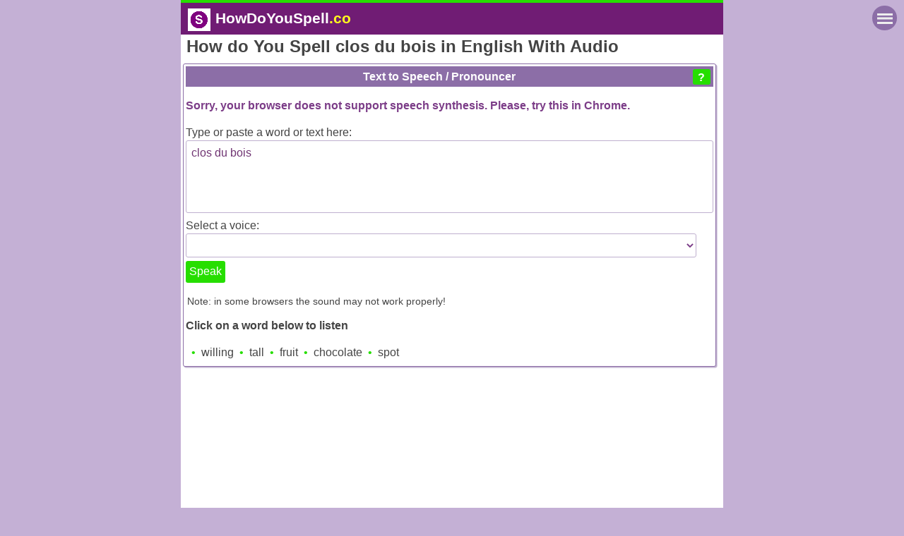

--- FILE ---
content_type: text/html; charset=UTF-8
request_url: https://howdoyouspell.co/Pronounce-the-word/clos-du-bois/
body_size: 8293
content:
<!DOCTYPE html>
<head>
<meta charset="utf-8">
<meta http-equiv="X-UA-Compatible" content="IE=edge,chrome=1">
<meta http-equiv="content-language" content="en-US">
<meta name="viewport" content="width=device-width, initial-scale=1">
<meta name="robots" content="all"/>
<meta name="googlebot" content="INDEX, FOLLOW"/>

<meta name="og:type" content="website"/>
<meta property="og:site_name" content="Word Pronouncer App - How do You Spell"/>
<meta name="og:image" content="/images/app-icons/128.png" />

<meta name="theme-color" content="#701c74">
<link rel="shortcut icon" href="/images/app-icons/128.png"/>
<link rel="icon" sizes="32x32" href="/images/app-icons/32.png">
<link rel="icon" sizes="192x192" href="/images/app-icons/192.png">

<meta name="msapplication-TileImage" content="/images/app-icons/144.png">
<meta name="msapplication-TileColor" content="#c4b0d5">

<meta name="apple-mobile-web-app-capable" content="yes">
<link rel="apple-touch-icon-precomposed" href="/images/app-icons/180.png">
<link rel="apple-touch-icon" sizes="57x57" href="/images/app-icons/57.png" />
<link rel="apple-touch-icon" sizes="72x72" href="/images/app-icons/72.png" />
<link rel="apple-touch-icon" sizes="76x76" href="/images/app-icons/76.png" />
<link rel="apple-touch-icon" sizes="114x114" href="/images/app-icons/114.png" />
<link rel="apple-touch-icon" sizes="120x120" href="/images/app-icons/120.png" />
<link rel="apple-touch-icon" sizes="144x144" href="/images/app-icons/144.png" />
<link rel="apple-touch-icon" href="/images/app-icons/152.png">
<link rel="apple-touch-icon" sizes="152x152" href="/images/app-icons/152.png" />
<link rel="apple-touch-icon" sizes="180x180" href="/images/app-icons/180.png" />

<meta name="apple-mobile-web-app-status-bar-style" content="white">
<meta name="apple-mobile-web-app-title" content="howdoyouspell.co">
	
<!--link rel="stylesheet" type="text/css" href="/css/style.css"-->
<link rel="manifest" href="/manifest.json">

<meta name="msvalidate.01" content="01051258CA24DCC33D70351ADC6D66AA" />
<meta name="google-site-verification" content="WH6LBJNGZ0dQ354gdjmn5zMTht9XC54CijiE2-NOJnE" />
<meta name="alexaVerifyID" content="AunpOgshwuoprCyKd8OWICRcZCM" />
	
<script>
// Make sure sw are supported
"use strict";

if ('serviceWorker' in navigator) {
  window.addEventListener('load', function () {
    navigator.serviceWorker //.register('../sw_cached_pages.js')
    .register('//howdoyouspell.co/sw.js') //.then(reg => console.log('Service Worker: Registered (Pages)'))
    .then(function (reg) {
      // return console.log('Service Worker: Registered (Site)');
    }).catch(function (err) {
      return console.log("Service Worker: Error: ".concat(err));
    });
  });
}
</script>

<script>

function plural(palavra, q) {
	// SE a apalvra não existir no array abaixo, coloca simplesmente um 's" no final da palavra dependendo da quantidade
	// Caso a quantidade não seja informada, assume o valor 2 (plural por padrão)
	// Esta é um clone da função plural em PHP
	q = typeof q !== 'undefined' ? q : 2;
	var plurais = {
		// Misc -------------------------------------------------------------------
"is":"are","there is":"there are","foot":"feet","inch":"inches"
	};

	var plural = plurais[palavra];

  if (plural == undefined) { // se não tivar a palavra no array 
    plural = palavra + "s"; 
  } 

  if (q > 1) { 
    return plural; 
  } else { 
    return palavra; 
  } 
}

</script>

<style>
html{font-size:1em;line-height:1.4;height:101%}
canvas,img,svg{vertical-align:middle}
body{font-family:Arial,'Droid Serif',Helvetica,sans-serif;color:#444;margin:0;background-color:#c4b0d5;overflow-x:hidden;}
.wrapper{max-width:768px;margin:0 auto;background-color:#FFF;}
.header-container, .footer-container, .main aside{background:#701c74;color:#eee;border-top:4px solid #26de00;}
.header-container{border-top:4px solid #26de00;}
.footer-container{padding:0.5em}
.header-container{height:45px}
.title{margin-left:10px;}
.logo{margin-right:7px;height:32px;width:32px}
h1,h2,h3,h4{color:#444}
h1{font-size:1.5em;margin:.2em;line-height:1em;}
h2{font-size:1.3em;margin:.67em 0}
h2{margin:7px 0}
.bold{font-weight: 600;}
ul{list-style:none;margin:0;padding:0 0 .5em 0}
textarea{resize:none;overflow:hidden;max-height:250px}
li{margin:0;padding:0 0 .5em .2em}
.compact{line-height:1em;font-size:.85em;padding:.1em}
.destacado{color:#7c3d88;font-weight:bolder}
.centered{width:98%;margin:0 auto;text-align:center;overflow:auto;-ms-overflow-style:none;overflow:-moz-scrollbars-none}
.centered::-webkit-scrollbar{display:none}
header a, .footer-container a{color:white}
.calculator{background-color:#fff;
box-shadow:1.5px 1.5px 1px #bdadcd;border:1px solid #8c6ea7;padding:0 3px 8px 3px;border-radius:3px;width:98%;}
.calculator input:disabled, textarea:disabled{-webkit-box-shadow:none}
.calculator table{width:100%;border-spacing:0 3px;border-collapse:separate}
ins{text-align:center!important;/* centraliza as propagandas*/}
.verbose{background:#fff;color:#6f3472;border:1px solid #bfb0cf;border-radius:3px;min-height:2.5rem;margin:0 0 1px;padding:.4rem;overflow:auto;word-break:break-word;width:-moz-available;/* WebKit-based browsers will ignore this. */width:-webkit-fill-available;/* Mozilla-based browsers will ignore this. */}
.bullet{padding:3px;margin:.4em 0;padding:0 0 0 0.3em}
.bullet-2::before{content:"• ";margin:0 4px 0 8px;color:#26de00}
.bullet::before{content:"• ";margin:0 0 0 -3px;color:#26de00}
li.bullet{list-style:none}
li.bullet a{color:#333}
.tld{color:#FFFA1E}
input{min-height:17px;padding:4px 2%;font-weight:700;border:1px solid #bfb0cf;background-color:#fff;color:#8c6ea7;-webkit-border-radius:0;border-radius:3px;font-size:1em;border-radius:3px;background-clip:padding-box}
.btn{border:none;color:#ffffff;background:#26de00;margin:5px 7px 5px 0;padding:0.3em;border-radius:3px;font-weight:normal}
.btn-div{display:inline-block;margin-top:9px;}
.btn:hover {
background:#22bf02;
text-decoration: none;
cursor: pointer;
}
.calcHeader{font-size:16px; padding:.2em .1em .2em 0;text-align:center;background:#8c6ea7;margin:.2em 0 .5em;-webkit-appearance:none;-moz-appearance:none;font-weight:bold;color:white}

select {width:95%;color:#7c3d88;background:#fff;border:1px solid #bfb0cf;padding:9px 6px 6px 6px !important;-webkit-border-radius:3px;-webkit-background-clip:padding-box;-moz-border-radius:3px;-moz-background-clip:padding;border-radius:3px;background-clip:padding-box;font-size:0.85em;cursor:pointer;
	
/* height:1.4em; */
}
/* Tootip button */
.tooltip{float:right;border-radius:3px;padding:0.2rem 0.5rem 0.07rem 0.45rem;cursor:pointer;font:100% arial;font-weight:bold;background:#26de00;margin-right:2px;}
.tooltiptext{visibility:hidden;
max-width:265px;border:1px solid #fe0197;;border-radius:3px;font-weight:normal;font-size:.9rem;margin:-26px -277px;color:#fe0197;background-color:#f9f3ff;padding:0 .3rem;position:absolute;text-align:left;z-index:1;}
.tooltip:hover .tooltiptext{visibility:visible}
.tooltip::before{content:"?";color:#fff}
/*Other tooltip on flag buttons*/
.tooltiptext2 {visibility:hidden;max-width:235px;border:1px solid #fe0197;;border-radius:3px;font-weight:normal;font-size:.9rem;margin:-18px 0;color:#fe0197;background-color:#f9f3ff;padding:0 .3rem;position:absolute;text-align:left;}
.tooltip2:hover .tooltiptext2{visibility:visible}

.section{clear:both;padding:0 0.2em;margin:0}
.col{display:block;float:left;margin:1% 0 1% 1.6%}
.col:first-child{margin-left:0}
.group:before,.group:after{content:"";display:table}
.group:after{clear:both}
.span_2_of_2{width:100%}
.span_1_of_2{width:49.2%}
.span_3_of_3{width:100%}
.span_1_of_3{width:32%}

@media only screen and (max-width:480px){
  .span_2_of_2, .span_1_of_2, .span_1_of_3{width:99.5%}
/*   select{max-width: 344px;} */
}
/* @media only screen and (max-width:380px){
  select{max-width: 330px;}
}
@media only screen and (max-width:380px){
  select{max-width: 330px;}
}
@media only screen and (max-width:330px){
  select{max-width: 290px;}
}
@media only screen and (max-width:250px){
  select{max-width: 212px;}
} */
.grid_1, .grid_2, .grid_3, .grid_4, .grid_5, .grid_6, .grid_7, .grid_8, .grid_9, .grid_10, .grid_11, .grid_12{margin-bottom:40px;position:inherit}
a{text-decoration:none}
::-moz-selection{background:#dcd3e4;text-shadow:none}
::selection{background:#dcd3e4;text-shadow:none}

/*Floating menu based on concise*/
.nav{font-family:inherit;font-size:1em;height:100%;position:fixed;right:0;top:0;bottom:0;-webkit-transition:visibility 0s 0.7s;transition:visibility 0s 0.7s;visibility:hidden;width:20em;z-index:2}
.nav-image{width:15px;margin:-3px 3px 0 -4px}
.nav-button{height:35px;width:35px;position:fixed;top:8px;right:10px;overflow:hidden;text-indent:100%;-webkit-transition:background-color 150ms, -webkit-transform 0.5s;transition:background-color 150ms, -webkit-transform 0.5s;transition:transform 0.5s, background-color 150ms;transition:transform 0.5s, background-color 150ms, -webkit-transform 0.5s;white-space:nowrap;z-index:3;background:#8c6ea7;border-radius:100%;}
*,::after,::before{box-sizing:inherit;color:inherit;font-family:inherit;font-size:inherit;line-height:inherit;text-decoration:inherit}
.nav-button .nav-icon{background-color:#EEE;bottom:auto;height:3px;left:50%;position:absolute;right:auto;top:50%;-webkit-transform:translateX(-50%) translateY(-50%);transform:translateX(-50%) translateY(-50%);-webkit-transition:0.5s;transition:0.5s;width:22px}
.nav ul{padding-left:0;margin-bottom:16px}
.nav-button:focus{outline:0}
.nav-button:focus .nav-icon,.nav-button:hover .nav-icon{background-color:#FFFFFF}
.nav--open .nav-button:focus .nav-icon,.nav--open .nav-button:hover .nav-icon{background-color:transparent}
.nav-button .nav-icon::before,.nav-button .nav-icon::after{-webkit-backface-visibility:hidden;backface-visibility:hidden;background-color:inherit;content:'';height:100%;right:0;position:absolute;top:0;-webkit-transform:translateZ(0);transform:translateZ(0);-webkit-transition:width 0.5s, top 0.3s, -webkit-transform 0.5s;transition:width 0.5s, top 0.3s, -webkit-transform 0.5s;transition:transform 0.5s, width 0.5s, top 0.3s;transition:transform 0.5s, width 0.5s, top 0.3s, -webkit-transform 0.5s;width:100%}
.nav-button .nav-icon::before{-webkit-transform:translateY(-6px);transform:translateY(-6px)}
.nav-button .nav-icon::after{-webkit-transform:translateY(6px);transform:translateY(6px)}
.nav .logo{height:90px;display:inline-block;margin-bottom:60px;width:100%;text-align:center}
.nav a{color:#EEE;letter-spacing:.75px}
.nav a.active,.nav a:hover,.nav a:focus{color:white}
.nav a.active{font-weight:bold}
.nav li{list-style:none}
.nav ul:last-of-type{margin-bottom:20px}
.nav h2{color:white;margin-bottom:20px;margin-top:0;font-size:1.4em}
.nav .nav-wrapper{background-color:#701c74;height:80%;overflow-y:auto;padding:20px 1em;-webkit-transform:translate(100%, 0);transform:translate(100%, 0);
-webkit-transition:-webkit-transform 0.7s;transition:-webkit-transform 0.7s;transition:transform 0.7s;transition:transform 0.7s, -webkit-transform 0.7s}
.nav--open .nav .nav-wrapper{-webkit-transform:translateX(0);transform:translateX(0);-webkit-transition:-webkit-transform 0.5s;transition:-webkit-transform 0.5s;transition:transform 0.5s;transition:transform 0.5s, -webkit-transform 0.5s}
.nav--open .nav{-webkit-transition:visibility 0s 0s;transition:visibility 0s 0s;visibility:visible}
.nav--open .nav-icon{background-color:transparent}
.nav--open .nav-icon::after,.nav--open .nav-icon::before{-webkit-transition:-webkit-transform 0.5s;transition:-webkit-transform 0.5s;transition:transform 0.5s;transition:transform 0.5s, -webkit-transform 0.5s;background-color:#FFFFFF}
.nav--open .nav-icon::before{-webkit-transform:rotate(45deg);transform:rotate(45deg)}
.nav--open .nav-icon::after{-webkit-transform:rotate(-45deg);transform:rotate(-45deg)}
.nav h3{margin:0;color:#FFF}
 
/* Ad units */
#left-bar{margin:90px 0 0 -350px;min-width:300px;overflow:hidden;padding:0;vertical-align:top;position:absolute;min-height:640px!important;text-align:center}

#right-bar{right:1%; min-width:300px;overflow:hidden;padding:0;vertical-align:top;position:absolute;min-height:640px!important;text-align:center}

ins{text-align:center!important}

#ad-1,#ad-2,#ad-3{text-align:center!important;min-width:240px}
#ad-1{margin:15px 0 15px 0}
#ad-1{height:0px}
#ad-2{min-height:280px;margin:20px auto 15px auto;}
#ad-3{margin:15px auto 15px auto;height:286.667px;}

#ad-calc{margin:10px 0 10px 0;max-height:120px}

@media only screen and (max-width:600px) {/* big phones */
	#ad-2{margin-top:15px}
	#ad-1,#ad-2,#ad-3{height:350.2px}
}
@media only screen and (max-width:390px) {/* iphone 12 */
	#ad-1,#ad-2,#ad-3{height:332.198px}
}
@media only screen and (max-width:375px) {/* iphone se */
	#ad-1,#ad-2,#ad-3{height:319.198px}
}
@media only screen and (max-width:360px) {/* Galaxy note 3, S8 */
	#ad-1,#ad-2,#ad-3{height:307.198px}
}
@media only screen and (max-width:320px) {/* iphone 4 */
	#ad-1,#ad-2,#ad-3{height:273.198px}
}

 #responsivo-ad{
vertical-align: middle;
padding:15px 0 15px 0;
margin:0 0 15px 0;
}

@media only screen and (max-device-width : 600px){
  #responsivo2-ad{margin-top:15px}
}

</style>  <!DOCTYPE html>
<html lang="en">
<head>
    <meta charset="UTF-8">
            <meta name="description" content="How to say CLOS DU BOIS in English. Hear its pronunciation out loud with audio. You can also choose a male voice or a female voice."/>
        <title>How do You Pronounce CLOS DU BOIS - HowDoYouSpell.co</title>
    <!-- Include additional head elements if necessary -->
</head>
<body>
    <div class="main wrapper clearfix">
        <!-- Include the header container -->
        <div class="header-container">
	<header class="clearfix">
		<h2 class="title"><a href="/"><img src="/images/app-icons/32.png" class="logo" alt = "Homepage">HowDoYouSpell<span class="tld">.co</span></a></h2>
		<a href="#" id="nav-button" class="nav-button"><span class="nav-icon"></span></a>
	</header>
</div>        
        <!-- Main Content Section -->
        <div class="section group">
            <h1>
                How do You Spell clos du bois in English With Audio            </h1>
        </div>
        
        <div class="section group">
            <div class="col span_2_of_2">
                <div class="calculator">

                    <h3 class="calcHeader">Text to Speech / Pronouncer
                        <span class="tooltip" onclick="hlp()">
                            <span class="tooltiptext">
                                Please, type or paste some text in the box, choose a voice then press on one 'Speak'.
                            </span>
                        </span>
                    </h3>

                    <div>
                        <p id="msg"></p>
                    </div>
                    
                    <div>
                        <label for="input">Type or paste a word or text here:</label>
                        <textarea rows="4" name="input" id="input" class="verbose" onmousedown="this.value=''" onkeyup="auto_grow(this)">clos du bois</textarea>
                    </div>
                    
                    <div>
                        <label for="select">Select a voice:</label><br>
                        <select id="select" onchange="storeVoice(); fale(event)"></select>
                    </div>
                    
                    <div>
                        <button id="speak" class="btn" onclick="fale(event)">Speak</button>
                        <p class="compact">Note: in some browsers the sound may not work properly!</p>
                    </div>
                    
                    <div>
                        <!-- Include random common words -->
                        <p class='bold'>Click on a word below to listen</p><span class='bullet-2'><a href ='/Pronounce-the-word/willing/'>willing</a></span><span class='bullet-2'><a href ='/Pronounce-the-word/tall/'>tall</a></span><span class='bullet-2'><a href ='/Pronounce-the-word/fruit/'>fruit</a></span><span class='bullet-2'><a href ='/Pronounce-the-word/chocolate/'>chocolate</a></span><span class='bullet-2'><a href ='/Pronounce-the-word/spot/'>spot</a></span>                    </div>
                </div>
            </div>
        </div>
        
        <!-- Advertisement Section -->
        <div class="section group">
            <div class="col span_2_of_2">
                <div id="ad-2">
<!-- _howdoyouspell_2_ -->
<ins class="adsbygoogle"
     style="display:block"
     data-ad-client="ca-pub-8171212971623862"
     data-ad-slot="3947064638"
     data-ad-format="auto"></ins>
<script>
(adsbygoogle = window.adsbygoogle || []).push({});
</script>
</div>

            </div>
        </div>

        <!-- Description Phrase -->
        <div class="section group">
            <div class="col span_2_of_2">
                <p>
                    Clos du bois. By typing or pasting a word or text in the text box, then clicking on the 'Speak' button, you are able to hear the correct pronunciation in English (US). You can also choose a <span class='destacado'>male voice</span> or a <span class='destacado'>female voice</span> as well as the language: United States English, United Kingdom English, or Australian English. So, you can hear the different pronunciations.                </p>
            </div>
        </div>

        <!-- Random Widget Samples -->
        <div class="section group">
            <div class="col span_2_of_2">
                <span class='bold'>More Random Words</span><br><span class='bullet-2'><a href ='//howdoyouspell.co/preposterous/'>preposterous</a></span><span class='bullet-2'><a href ='//howdoyouspell.co/pane-e-vino/'>pane e vino</a></span><span class='bullet-2'><a href ='//howdoyouspell.co/mina-harigae/'>mina harigae</a></span><span class='bullet-2'><a href ='//howdoyouspell.co/cressing/'>cressing</a></span><span class='bullet-2'><a href ='//howdoyouspell.co/yvette-clarke/'>yvette clarke</a></span><span class='bullet-2'><a href ='//howdoyouspell.co/mascarpone/'>mascarpone</a></span><span class='bullet-2'><a href ='//howdoyouspell.co/jenna-shea/'>jenna shea</a></span><span class='bullet-2'><a href ='//howdoyouspell.co/backshot/'>backshot</a></span><span class='bullet-2'><a href ='//howdoyouspell.co/audrey-whitby/'>audrey whitby</a></span><span class='bullet-2'><a href ='//howdoyouspell.co/saudade/'>saudade</a></span><span class='bullet-2'><a href ='//howdoyouspell.co/serendipitously/'>serendipitously</a></span><span class='bullet-2'><a href ='//howdoyouspell.co/legitimately/'>legitimately</a></span><span class='bullet-2'><a href ='//howdoyouspell.co/pre-eminence/'>pre eminence</a></span><span class='bullet-2'><a href ='//howdoyouspell.co/pariser/'>pariser</a></span><span class='bullet-2'><a href ='//howdoyouspell.co/fray/'>fray</a></span><span class='bullet-2'><a href ='//howdoyouspell.co/candidly/'>candidly</a></span><span class='bullet-2'><a href ='//howdoyouspell.co/vidorra/'>vidorra</a></span><span class='bullet-2'><a href ='//howdoyouspell.co/eshay/'>eshay</a></span><span class='bullet-2'><a href ='//howdoyouspell.co/cussy/'>cussy</a></span><span class='bullet-2'><a href ='//howdoyouspell.co/chewtle/'>chewtle</a></span><span class='bullet-2'><a href ='//howdoyouspell.co/remy-hii/'>remy hii</a></span><span class='bullet-2'><a href ='//howdoyouspell.co/misconstrue/'>misconstrue</a></span><span class='bullet-2'><a href ='//howdoyouspell.co/lamented/'>lamented</a></span><span class='bullet-2'><a href ='//howdoyouspell.co/endow/'>endow</a></span><span class='bullet-2'><a href ='//howdoyouspell.co/wizer/'>wizer</a></span>            </div>
        </div>
        
        <!-- Keywords Section (Only on Home Page) -->
        
        <!-- Include the footer -->
        <div class="footer-container">
	<footer>
	<small>
		<a href="/about/" title="About us">About us</a> |  
		<a href="/contact/" title="Contact us">Contact us</a>
		<br>Copyright &copy; 2026 howdoyouspell.co	<span style="font-size:10px; float:right">kvm</span></small>
	</footer>
</div>

<!-- Start of StatCounter Code for Default Guide -->
<script type="text/javascript">
var sc_project=11172852; 
var sc_invisible=1; 
var sc_security="e6b7f23a"; 
var sc_https=1; 
var scJsHost = (("https:" == document.location.protocol) ?
"https://secure." : "http://www.");
document.write("<sc"+"ript type='text/javascript' src='" +
scJsHost+
"statcounter.com/counter/counter.js'></"+"script>");
</script>
<noscript><div class="statcounter"><a title="web analytics"
href="http://statcounter.com/" target="_blank"><img
class="statcounter"
src="//c.statcounter.com/11172852/0/e6b7f23a/1/" alt="web
analytics"></a></div></noscript>
<!-- End of StatCounter Code for Default Guide -->

<!-- PAGE LEVEL ADDS-->
<script async src="//pagead2.googlesyndication.com/pagead/js/adsbygoogle.js"></script> 
<script> 
  (adsbygoogle = window.adsbygoogle || []).push({ 
    google_ad_client: "ca-pub-8171212971623862", 
    enable_page_level_ads: true, 
    overlays: {bottom: true} 
  }); 
</script>

<script defer src="https://static.cloudflareinsights.com/beacon.min.js/vcd15cbe7772f49c399c6a5babf22c1241717689176015" integrity="sha512-ZpsOmlRQV6y907TI0dKBHq9Md29nnaEIPlkf84rnaERnq6zvWvPUqr2ft8M1aS28oN72PdrCzSjY4U6VaAw1EQ==" data-cf-beacon='{"version":"2024.11.0","token":"9c353950bd3d44d3b2fb3652dbfc55cb","r":1,"server_timing":{"name":{"cfCacheStatus":true,"cfEdge":true,"cfExtPri":true,"cfL4":true,"cfOrigin":true,"cfSpeedBrain":true},"location_startswith":null}}' crossorigin="anonymous"></script>
</body>
</html>    </div>
    
    <!-- Include the menu -->
      <div class="nav">
    <div class="nav-wrapper">
	<nav>
        <h3>MENU</h3>
        <ul>
          <li><img src="/images/app-icons/16.png" class="nav-image"><a href="/">Word Pronouncer</a></li>
          <li><img src="/images/app-icons/16.png" class="nav-image"><a href="/nw">Spell Numbers in English</a></li>
          <!--li><img src="/images/app-icons/16.png" class="nav-image"><a href="/nwe">How to Spell Numbers in Spanish</a></li-->
        </ul>
    </nav>
	<nav>
        <hr>
        <ul>
          <li><img src="/images/app-icons/16.png" class="nav-image"><a href="/">Home</a></li>
          <li><img src="/images/app-icons/16.png" class="nav-image"><a href="/about">About</a></li>
          <li><img src="/images/app-icons/16.png" class="nav-image"><a href="/contact">Contact us</a></li>
          <li><img src="/images/app-icons/16.png" class="nav-image"><a href="/privacy">Privacy</a></li>
        </ul>
     </nav>
    </div>
  </div>
  
  <script>
		var element = document.getElementById('nav-button');
		var body = document.body;
		var className = 'nav--open';

		element.addEventListener('click', function(e){
		  e.preventDefault();

		  if (body.classList) {
			body.classList.toggle(className);
		  } else {
			var classes = body.className.split(' ');
			var existingIndex = classes.indexOf(className);

			if (existingIndex >= 0)
			  classes.splice(existingIndex, 1);
			else
			  classes.push(className);

			body.className = classes.join(' ');
		  }
		});
  </script>
    <!-- JavaScript Section -->
    <script>
const isHome = false;
const synth = window.speechSynthesis;
let voices = [];
let speechTriggered = false; // A flag to avoid multiple triggers
let manualTrigger = false;  // A flag to indicate whether speech is triggered manually

// Ensure voices are fully loaded before trying to speak
function populateVoiceList() {
    voices = synth.getVoices();

    if (voices.length === 0) {
        synth.onvoiceschanged = populateVoiceList;
        return;
    }

    const voiceSelect = document.getElementById('select');
    clearOptions();

    const localStorageSelectedOption = window.localStorage.getItem('selectedOption');
    let selected = false;

    voices.forEach((voice) => {
        if (voice.lang.startsWith('en')) { // Filter English voices
            const option = document.createElement('option');
            option.textContent = voice.name;
            option.setAttribute('voice-lang', voice.lang);
            option.setAttribute('voice-name', voice.name);
            option.setAttribute('voice-uri', voice.voiceURI);

            if (!selected) {
                if (localStorageSelectedOption && voice.voiceURI === localStorageSelectedOption) {
                    option.selected = true;
                    selected = true;
                } else if (voice.lang.endsWith('US') && !localStorageSelectedOption) {
                    option.selected = true;
                    selected = true;
                }
            }

            voiceSelect.appendChild(option);
        }
    });

    // Ensure speech is triggered only after voices are fully loaded and only once
    if (!isHome && voices.length > 0 && !speechTriggered) {
        const input = document.getElementById("input");
        if (input.value.trim() !== "") {
            speak(input.value, false);  // Pass `false` indicating that it's an automatic trigger
            speechTriggered = true;  // Mark speech as triggered to avoid duplicates
        }
    }
}

// Store selected voice in localStorage
function storeVoice() {
    const voiceSelect = document.getElementById('select');
    const selectedOption = voiceSelect.selectedOptions[0]?.getAttribute('voice-uri');
    if (selectedOption) {
        window.localStorage.setItem('selectedOption', selectedOption);
    }
}

// Clear options from select element
function clearOptions() {
    const voiceSelect = document.getElementById('select');
    voiceSelect.innerHTML = '';
}

// Handle speech synthesis (triggered by button or auto on page load)
function fale(event = null) {
    if (event && event.preventDefault) {
        event.preventDefault();
    }

    const input = document.getElementById("input");
    const msg = document.getElementById("msg");

    msg.textContent = "";
    msg.classList.remove('error');

    if (input.value.trim() === "") {
        msg.textContent = "Please, type or paste some text here!";
        msg.classList.add('error');
        return;
    }

    manualTrigger = true;  // Mark this as a manual trigger
    speak(input.value, true);  // Use the speak function to start speaking with a manual trigger
}

// Perform speech synthesis
function speak(text, isManual) {
    const synthesis = new SpeechSynthesisUtterance(text);

    const voiceSelect = document.getElementById('select');
    const selectedVoiceURI = window.localStorage.getItem('selectedOption');
    let selectedVoice = voices.find(voice => voice.voiceURI === selectedVoiceURI);

    if (!selectedVoice && voiceSelect.selectedOptions[0]) {
        const selectedName = voiceSelect.selectedOptions[0].getAttribute('voice-name');
        selectedVoice = voices.find(voice => voice.name === selectedName);
    }

    if (selectedVoice) {
        synthesis.voice = selectedVoice;
        synthesis.lang = selectedVoice.lang;
    } else {
        const msg = document.getElementById("msg");
        msg.textContent = "No suitable voice found. Please select a voice.";
        msg.classList.add('error');
        return;
    }

    // Only show "Speaking..." when it's triggered manually
    const speakButton = document.getElementById('speak');
    if (isManual) {
        speakButton.disabled = true;
        speakButton.textContent = "Speaking...";
    }

    synthesis.onend = () => {
        if (isManual) {
            speakButton.disabled = false;
            speakButton.textContent = "Speak";
        }
        speechTriggered = false;  // Reset speech trigger once speech is finished
    };

    // Log any speech synthesis events for debugging
    synthesis.onerror = (event) => {
        console.error('SpeechSynthesisUtterance.onerror', event);
        msg.textContent = "Error occurred during speech synthesis.";
        msg.classList.add('error');
    };

    synth.speak(synthesis);
}

// Wait for voices to be available and then populate the voice list
function waitForVoices() {
    if (synth.getVoices().length !== 0) {
        populateVoiceList();
    } else {
        synth.onvoiceschanged = populateVoiceList;
    }
}

// Use setTimeout to ensure voices have enough time to load
setTimeout(() => {
    waitForVoices();
}, 200);  // Increased delay to ensure voices are loaded before populating

// Check for browser support
if ('speechSynthesis' in window) {
    // Ensure voices are loaded after some delay
    setTimeout(() => {
        waitForVoices();
    }, 200);
} else {
    const supportMsg = document.getElementById('msg');
    supportMsg.innerHTML = 'Sorry, your browser <strong>does not support</strong> speech synthesis. Please, try this in Chrome.';
    supportMsg.classList.add('destacado');
}
    
    </script>
</body>
</html>


--- FILE ---
content_type: text/html; charset=utf-8
request_url: https://www.google.com/recaptcha/api2/aframe
body_size: 265
content:
<!DOCTYPE HTML><html><head><meta http-equiv="content-type" content="text/html; charset=UTF-8"></head><body><script nonce="p9No0bRj9s_brJ079JTdQw">/** Anti-fraud and anti-abuse applications only. See google.com/recaptcha */ try{var clients={'sodar':'https://pagead2.googlesyndication.com/pagead/sodar?'};window.addEventListener("message",function(a){try{if(a.source===window.parent){var b=JSON.parse(a.data);var c=clients[b['id']];if(c){var d=document.createElement('img');d.src=c+b['params']+'&rc='+(localStorage.getItem("rc::a")?sessionStorage.getItem("rc::b"):"");window.document.body.appendChild(d);sessionStorage.setItem("rc::e",parseInt(sessionStorage.getItem("rc::e")||0)+1);localStorage.setItem("rc::h",'1768681553677');}}}catch(b){}});window.parent.postMessage("_grecaptcha_ready", "*");}catch(b){}</script></body></html>